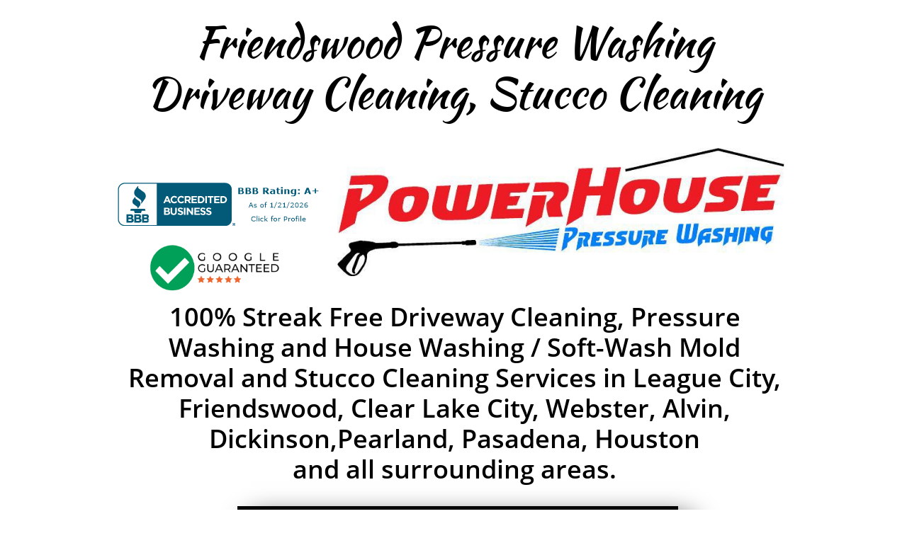

--- FILE ---
content_type: text/html
request_url: https://powerhouse-pressurewashing.com/friendswood-pressure-washing
body_size: 10589
content:
<!DOCTYPE html PUBLIC "-//W3C//DTD XHTML 1.0 Transitional//EN" "http://www.w3.org/TR/xhtml1/DTD/xhtml1-transitional.dtd">
<html xmlns="http://www.w3.org/1999/xhtml">
<head>
<title>Friendswood Pressure Washing, Stucco Cleaning, Concrete Cleaning, Driveway Cleaning, House Washing, Power Washing, Soft-Washing, Exterior Mold Removal, Fence </title>
<meta http-equiv="Content-Type" content="text/html; charset=utf-8"/>
<meta http-equiv="X-UA-Compatible" content="IE=edge">
<meta name="SKYPE_TOOLBAR" content="SKYPE_TOOLBAR_PARSER_COMPATIBLE"/>
<meta name="HandheldFriendly" content="True" />
<meta name="MobileOptimized" content="1024" />
<meta name="viewport" content="width=1024" /> 
<meta id="meta-keywords" name="keywords" content="Friendswood Pressure Washing Services near me, House Washing near me, Mold Removal, Driveway cleaning near me, Concrete cleaning near me, Exterior House Cleaning, Commercial pressure washing, power washing, Stucco cleaning near me, League City, Dickinson, Webster, Clear Lake, Friendswood, Pearland, Alvin, Kemah, Santa Fe, Pasadena, Houston, 77573, 77598, 77058, 77546, 77089, 77539, 77510, 77568, 77034, 77059"/>
<meta id="meta-description" name="description" content="Residential and commercial pressure washing, driveway cleaning, stucco cleaning
and soft washing to remove mold, mildew, grime, unsightly stains, etc. If you're not completely happy with the results, No Charge. "/>
<meta id="meta-description" name="robots" content="noindex"/>
<meta name="msvalidate.01" content="0FBB89C65C7057ACA5D6B0570392E12B" />
<meta name="norton-safeweb-site-verification" content="eiu1j24exzprfceiewee9fqakh1fe6j1nzrh92m4u8r9xuc8c0b1w-g6yvp3vczv3jmdi75d-rvvmoiv2l1qkwik0sqrj3yhcdzcmtc6rx2dn724c5b48flcu21g40tl" />


<meta name="twitter:card" content="summary"/>
<meta property="og:image" content="https://storage.googleapis.com/wzsitethumbnails/site-41382747/800x500.jpg"/>
<meta property="og:image:width" content="800"/>
<meta property="og:image:height" content="500"/>

<script async="" src="https://www.googletagmanager.com/gtag/js?id=UA-72577918-1"></script>
<script type="text/javascript">
window.dataLayer=window.dataLayer||[];function gtag(){window.dataLayer.push(arguments);}
gtag('js',new Date());gtag('config', 'UA-72577918-1')
</script>

<script type="text/javascript">
var _fc;window.getInsights=function(a,b){_fc||(_fc=a,a=null),window.AMInsights?(_fc&&(_fc(window.AMInsights),_fc=null),a&&a(window.AMInsights)):(b=b||25,setTimeout(function(){window.getInsights(a,2*b)},b))};
</script>
<script type="text/javascript" src="https://149B4.wpc.azureedge.net/80149B4/insights/t.js?brand=Sitelio&v=g-202504181304044400" async></script>
<script type="text/javascript">
window.getInsights(function(insights){insights.init('294c92c9-b90d-47dd-8ca9-7486d27c93c3');});
</script>

<link rel='stylesheet' type='text/css' href='https://components.mywebsitebuilder.com/g-202504181304044400/viewer-sitelio/viewer.css'/>

<script type='text/javascript'>
var PageData = {"baseAddress":"powerhouse-pressurewashing.com","ServicesBasePath":"","isTablet":false,"siteSettings":{"analyticsTrackingId":"\"UA-72577918-1\"","behanceSocialLinkId":"{\"type\":\"behance\",\"title\":\"Behance\",\"url\":\"https://www.behance.com\"}","doneFirstPublish":"true","dribbbleSocialLinkId":"{\"type\":\"dribbble\",\"title\":\"Dribbble\",\"url\":\"https://www.dribbble.com\"}","enableColumnsGrid":"false","etsySocialLinkId":"{\"type\":\"etsy\",\"title\":\"Etsy\",\"url\":\"https://www.etsy.com\"}","facebookSocialLinkId":"{\"type\":\"facebook\",\"title\":\"Facebook\",\"url\":\"https://www.facebook.com/powerhousepressurewashingservices\"}","flickrSocialLinkId":"{\"type\":\"flickr\",\"title\":\"Flickr\",\"url\":\"https://www.flickr.com\"}","instagramSocialLinkId":"{\"type\":\"instagram\",\"title\":\"Instagram\",\"url\":\"https://www.instagram.com/powerhouse__pressurewashing\"}","isFirstMobileUse":"true","linkedinSocialLinkId":"{\"type\":\"linkedin\",\"title\":\"LinkedIn\",\"url\":\"\"}","mobileIsDeactivated":"true","picasaSocialLinkId":"{\"type\":\"picasa\",\"title\":\"Picasa\",\"url\":\"https://www.picasa.com\"}","pinterestSocialLinkId":"{\"type\":\"pinterest\",\"title\":\"Pinterest\",\"url\":\"https://www.pinterest.com\"}","privacyPolicy":"\"\"","privacyPolicyActive":"true","redditSocialLinkId":"{\"type\":\"reddit\",\"title\":\"Reddit\",\"url\":\"https://www.reddit.com\"}","renrenSocialLinkId":"{\"type\":\"renren\",\"title\":\"Renren\",\"url\":\"https://www.renren.com\"}","showAlwaysColumnsGrid":"false","soundCloudSocialLinkId":"{\"type\":\"soundCloud\",\"title\":\"SoundCloud\",\"url\":\"https://www.soundcloud.com\"}","tripAdvisorSocialLinkId":"{\"type\":\"tripAdvisor\",\"title\":\"Trip Advisor\",\"url\":\"https://www.tripadvisor.com\"}","tumblrSocialLinkId":"{\"type\":\"tumblr\",\"title\":\"Tumblr\",\"url\":\"https://www.tumblr.com\"}","twitterSocialLinkId":"{\"type\":\"twitter\",\"title\":\"Twitter\",\"url\":\"https://twitter.com/powerhouse__pressurewashing\"}","vimeoSocialLinkId":"{\"type\":\"vimeo\",\"title\":\"Vimeo\",\"url\":\"https://www.vimeo.com\"}","vkSocialLinkId":"{\"type\":\"vk\",\"title\":\"VK\",\"url\":\"https://www.vk.com\"}","weiboSocialLinkId":"{\"type\":\"weibo\",\"title\":\"Weibo\",\"url\":\"https://www.weibo.com\"}","youtubeSocialLinkId":"{\"type\":\"youtube\",\"title\":\"Youtube\",\"url\":\"https://www.youtube.com/@powerhousepressurewashing1943\"}"},"defaultAjaxPageID":"id1676767826187","PageNotFound":false};
var Global = {"FacebookAppID":null,"IsMobileView":false,"IsTabletView":false,"IsMobileClient":false,"CloudflareOptions":6,"SiteID":41382747};
var SiteInformation = {"groupId":41382747,"isPublished":false,"limitations":{"video":{"limitation":{"isLimited":true},"dialog":{"isDiscount":false}},"pages":{"limitation":{"isLimited":true},"dialog":{"isDiscount":false}},"ecommerce":{"limitation":{"isLimited":true},"dialog":{"isDiscount":false}},"publish":{"limitation":{"isLimited":true},"dialog":{"isDiscount":false}},"stats":{"limitation":{"isLimited":false},"dialog":{"isDiscount":false}},"storage":{"limitation":{"isLimited":true},"dialog":{"isDiscount":false}},"file":{"limitation":{"isLimited":true},"dialog":{"isDiscount":false}},"premium":{"limitation":{"isLimited":false},"dialog":{"isDiscount":false}},"mobile":{"limitation":{"isLimited":true},"dialog":{"isDiscount":false}},"newSites":{"limitation":{"isLimited":true},"dialog":{"isDiscount":false}},"favicon":{"limitation":{"isLimited":true},"dialog":{"isDiscount":false}},"embedded":{"limitation":{"isLimited":true},"dialog":{"isDiscount":false}},"bannerFeature":{"limitation":{"isLimited":false},"dialog":{"isDiscount":false},"iframeUrl":"https://components.mywebsitebuilder.com/sitelio/freebanner.html","iframeHeight":"66px"},"history":{"limitation":{"isLimited":true},"dialog":{"isDiscount":false}},"posts":{"limitation":{"isLimited":true},"dialog":{"isDiscount":false}},"hdvideo":{"limitation":{"isLimited":true},"dialog":{"isDiscount":false}},"totalPages":{"limitation":{"isLimited":true},"dialog":{"isDiscount":false}},"advancedStats":{"limitation":{"isLimited":false},"dialog":{"isDiscount":false}},"form":{"limitation":{"isLimited":true},"dialog":{"isDiscount":false}}},"isPremium":true,"isSaved":false,"siteType":0,"isTemplate":false,"baseVersion":"75922381","isFirstSiteVersion":false,"hasSites":false,"storeInformation":{},"appMarketInformation":{}};
var Settings = {"UserStorageUrlsMap":{"2":"https://wzukusers.blob.core.windows.net/user-{0}/","6":"https://storage.googleapis.com/wzukusers/user-{0}/","61":"https://storage.googleapis.com/wzukusers/user-{0}/","100":"https://storage.googleapis.com/te-hosted-sites/user-{0}/","105":"https://storage.googleapis.com/te-sitey-sites/user-{0}/","103":"https://storage.googleapis.com/te-websitebuilder-sites/user-{0}/","102":"https://storage.googleapis.com/te-sitelio-sites/user-{0}/","106":"https://storage.googleapis.com/te-sitebuilder-sites/user-{0}/"},"WebzaiStorageUrlsMap":{"2":"https://wzuk.blob.core.windows.net/assets/","6":"https://storage.googleapis.com/wzuk/assets/","61":"https://storage.googleapis.com/wzuk/assets/"},"InsightsTrackerUrl":"https://149B4.wpc.azureedge.net/80149B4/insights","GoogleMapsApiKey":"AIzaSyBircn8XsIYBBfNl0AShXYSRlYFCqlxzoU","RecaptchaSiteKey":"6LduzUMUAAAAAMHqfxkZpwdwEckAL_hhoWOQP0B_","StaticContentUrl":"https://webzaidev.blob.core.windows.net/","ServiceAddress":"https://editor.sitelio.com/","ApplicationRoot":"https://components.mywebsitebuilder.com/g-202504181304044400","Brand":2,"ApplicationDomain":"sitelio.com","YoutubeApiKey":"","InstagramClientId":"483843269120637","AppsIframeRoot":"https://components.mywebsitebuilder.com","AppVersion":"g-202504181304044400","DevelopmentMode":"","ServiceEndpoints":{"Store":{"EmbedApi":"https://embed.sitelio.com/dist/src/","PublicApi":"https://store-api.sitelio.com/v1/"},"Storage":null},"ImageProxy":"https://images.builderservices.io/s/?","DataProxy":"https://data.mywebsitebuilder.com","IsApiPartner":false,"BrandName":"Sitelio","RaygunSettings":null,"FreeBannerUrl":"https://components.mywebsitebuilder.com/sitelio/freebanner.html"};

</script>
<script src='https://components.mywebsitebuilder.com/g-202504181304044400/viewer/viewer.js' type='text/javascript'></script>

<script src='https://storage.googleapis.com/te-sitelio-sites/user-16977917/sites/41382747/562974f165b04Y3JUMkN/2e050a5ed2c645debad0c47db2328e35.js?1745513018' type='text/javascript'></script>
<script src='https://storage.googleapis.com/te-sitelio-sites/user-16977917/sites/41382747/562974f165b04Y3JUMkN/f013d48cbb904f44803d77801a3165fb.js?1745513018' type='text/javascript'></script>
<script src='https://storage.googleapis.com/te-sitelio-sites/user-16977917/sites/41382747/562974f165b04Y3JUMkN/1320e5c09aef4f13b947ec5354bd12c9.js?1745513018' type='text/javascript'></script>
<script type='text/javascript'>
var SiteFilesMap = {"page-1416325217913":"https://storage.googleapis.com/te-sitelio-sites/user-16977917/sites/41382747/562974f165b04Y3JUMkN/7300cce5df2d44d99833eb35fa25740c.js","page-1416493058534":"https://storage.googleapis.com/te-sitelio-sites/user-16977917/sites/41382747/562974f165b04Y3JUMkN/fd90c90189444bb681db132ce41c91d0.js","page-1416493043772":"https://storage.googleapis.com/te-sitelio-sites/user-16977917/sites/41382747/562974f165b04Y3JUMkN/d124195efe914bf4959940cf0336ab64.js","page-1416493074295":"https://storage.googleapis.com/te-sitelio-sites/user-16977917/sites/41382747/562974f165b04Y3JUMkN/cfbe09df85ef4741aa89e974085b137c.js","page-1416488829876":"https://storage.googleapis.com/te-sitelio-sites/user-16977917/sites/41382747/562974f165b04Y3JUMkN/76c864e15f234a7c9f5671605cd28a43.js","page-1416488830429":"https://storage.googleapis.com/te-sitelio-sites/user-16977917/sites/41382747/562974f165b04Y3JUMkN/f0592c9893cd410dad5fddc7c1625f74.js","page-id1447536473396":"https://storage.googleapis.com/te-sitelio-sites/user-16977917/sites/41382747/562974f165b04Y3JUMkN/ec7c4d899f724da2ba0082ebeaefa6ca.js","page-id1579727241869":"https://storage.googleapis.com/te-sitelio-sites/user-16977917/sites/41382747/562974f165b04Y3JUMkN/c87bf2faac7448ca8fa52a460d0e4ec8.js","page-id1659641487004":"https://storage.googleapis.com/te-sitelio-sites/user-16977917/sites/41382747/562974f165b04Y3JUMkN/3b59c363e0464f4b908df35c673a6156.js","page-id1659641941326":"https://storage.googleapis.com/te-sitelio-sites/user-16977917/sites/41382747/562974f165b04Y3JUMkN/d49d8111794a4f71812828231ed57ba8.js","page-id1659643301316":"https://storage.googleapis.com/te-sitelio-sites/user-16977917/sites/41382747/562974f165b04Y3JUMkN/90908aaa136e4e3c939899cffb14d9f4.js","page-id1659644708532":"https://storage.googleapis.com/te-sitelio-sites/user-16977917/sites/41382747/562974f165b04Y3JUMkN/9865581d6b8844ccacf735c34a491e4c.js","page-id1676767826187":"https://storage.googleapis.com/te-sitelio-sites/user-16977917/sites/41382747/562974f165b04Y3JUMkN/f013d48cbb904f44803d77801a3165fb.js","page-id1676768546301":"https://storage.googleapis.com/te-sitelio-sites/user-16977917/sites/41382747/562974f165b04Y3JUMkN/6472a5e38349434a9c1ded06286e39db.js","page-id1676769180411":"https://storage.googleapis.com/te-sitelio-sites/user-16977917/sites/41382747/562974f165b04Y3JUMkN/5ddbb5bca003429d99412e3fda0634eb.js","page-id1676769429440":"https://storage.googleapis.com/te-sitelio-sites/user-16977917/sites/41382747/562974f165b04Y3JUMkN/a2598375e8944aea827948a2cf7d5e98.js","page-id1678236239103":"https://storage.googleapis.com/te-sitelio-sites/user-16977917/sites/41382747/562974f165b04Y3JUMkN/deb5741fce094aa09cb2987f999e17d6.js","page-id1680743744466":"https://storage.googleapis.com/te-sitelio-sites/user-16977917/sites/41382747/562974f165b04Y3JUMkN/f6e0f9387ebc4d0695664912b737193b.js","master-1343569893636":"https://storage.googleapis.com/te-sitelio-sites/user-16977917/sites/41382747/562974f165b04Y3JUMkN/1320e5c09aef4f13b947ec5354bd12c9.js","site-structure":"https://storage.googleapis.com/te-sitelio-sites/user-16977917/sites/41382747/562974f165b04Y3JUMkN/2e050a5ed2c645debad0c47db2328e35.js"};
</script>


<style type="text/css"> #mobile-loading-screen, #desktop-loading-screen{position:absolute;left:0;top:0;right:0;bottom:0;z-index:100000000;background:white url('[data-uri]') center center no-repeat;} body.state-loading-mobile-viewer, body.state-loading-mobile-viewer .page-element, body.state-loading-mobile-viewer #body-element, body.state-loading-desktop-viewer, body.state-loading-desktop-viewer .page-element, body.state-loading-desktop-viewer #body-element{height:100%;width:100%;overflow-y:hidden !important;} </style>
<script type="text/javascript">
var DynamicPageContent = null;
var DBSiteMetaData = { "pagesStructureInformation":{"pagesData":{"1416325217913":{"metaTags":"<meta name=\"norton-safeweb-site-verification\" content=\"cd4y1lplga3u6ip5exp4zmru3ycaeh0f32xzbxdnq6wb25tygw71xxe-a1k5qmwdbl189mool490-3d68m4d-v-7npwm3koa8xyer26g4np28hryvfgd2i5yqmlupnfm\" />\n\n","headerCode":"","footerCode":"","tags":[],"id":"1416325217913","pageID":null,"pid":null,"title":"WELCOME","name":null,"pageTitle":"League City Pressure Washing, Streak Free Concrete Cleaning, Stucco Cleaning","description":"Soft-Wash Damage Free Mold Removal & the only Forever Streak Free Concrete Cleaning Guarantee or we Re-Clean for FREE! Fully Insured. Commercial and Residential. Check our website for published prices, videos and pics. HOA and Government contracts. HASC Certified. Driveways to Parking Lots, Houses to Multi-story buildings, we work best under pressure!","keyWords":"Pressure Washing services near me, Driveway Cleaning near me, Soft-Washing near me, Concrete Cleaning near me, Exterior House Cleaning, Commercial pressure washing, power washing, Stucco cleaning, League City, Dickinson, Webster, Clear Lake, Friendswood, Alvin, Kemah, Pasadena, Houston, 77573, 77598, 77058, 77546, 77089, 77539, 77510, 77568, 77034, 77059\n nsw-cd4y1lplga3u6ip5exp4zmru3ycaeh0f32xzbxdnq6wb25tygw71xxe-a1k5qmwdbl189mool490-3d68m4d-v-7npwm3koa8xyer26g4np28hryvfgd2i5yqmlupnfm,","index":1,"isHomePage":true,"shareStyle":true,"useNameASTitle":false,"supportsMobileStates":true,"urlAlias":"welcome","useNameASUrl":true,"useDefaultTitle":false,"masterPageListName":"","masterPageType":"","isSearchEngineDisabled":false,"menu":{"isMobileDisabled":false}},"1416493058534":{"metaTags":"","headerCode":"","footerCode":"","tags":[],"id":"1416493058534","pageID":null,"pid":null,"title":"RESIDENTIAL PRICES","name":null,"pageTitle":"Forever Streak Free Driveway Guarantee or We Re-Clean for Free!","description":"The only Forever Streak Free Concrete Cleaning Guarantee in the business or We Re-Clean for FREE! Our Website offers complete Information, Prices, Pics and Videos. 100% Satisfaction Guaranteed, Fully Insured w/$2M Policy. Nothing but 5 Star Reviews. Because We Are Awesome!","keyWords":"Pressure Washing Near Me, Power Washing near me, House Washing near me, Exterior wall Soft-Wash mold removal, Residential pressure washing, Concrete cleaning, Driveway cleaning, Stucco cleaning, Exterior House Cleaning, League City, Pearland, Friendswood, Clear Lake, pressure washing services, pressure washing quotes, Dickinson, Alvin, Webster, Pasadena, Kemah, Nassau Bay, 77573, 77598, 77058, 77546, 77089, 77539, 77510, 77568, 77034, 77059\n ","index":2,"isHomePage":false,"shareStyle":true,"useNameASTitle":false,"supportsMobileStates":true,"urlAlias":"residential-prices","useNameASUrl":true,"useDefaultTitle":false,"masterPageListName":"","masterPageType":"","isSearchEngineDisabled":false,"menu":{"isDesktopDisabled":false,"isMobileDisabled":false}},"1416493043772":{"metaTags":"","headerCode":"","footerCode":"","tags":[],"id":"1416493043772","pageID":null,"pid":null,"title":"COMMERCIAL SERVICES","name":null,"pageTitle":"League City Commercial Pressure Washing, HOA & Parking Lot Cleaning, Exterior wall mold removal","description":"We service all commercial pressure washing applications including exterior wall cleaning, roof cleaning to parking lot cleaning. ","keyWords":"Commercial Pressure Washing near me, Power Washing near me, Parking Lot Cleaning, Concrete cleaning, Building Cleaning, Roof Cleaning, sidewalks, patios, pool areas, parking lots, gazebos, brick walls, entrance structures, cast stone, monuments, HOA's, shopping centers, churches, schools, hotels, hospitals, motels, ","index":3,"isHomePage":false,"shareStyle":true,"useNameASTitle":false,"supportsMobileStates":true,"urlAlias":"commercial-services","useNameASUrl":true,"useDefaultTitle":false,"masterPageListName":"","masterPageType":"","isSearchEngineDisabled":false},"1416493074295":{"metaTags":"","headerCode":"","footerCode":"","tags":[],"id":"1416493074295","pageID":null,"pid":null,"title":"FREE SERVICES","name":null,"pageTitle":"Dirty Deeds Done Dirt Cheap - Free Services! ","description":"PowerHouse Pressure Washing gives away Free Pressure Washing Services. ","keyWords":"pressure washing, concrete cleaning, driveway cleaning, house washing, free services, flowerbed rocks, outdoor patio furniture, mold removal, patio tables, League City, Friendswood, Pearland, Webster, Clear Lake, Pasadena, Houston, Kemah, ","index":5,"isHomePage":false,"shareStyle":true,"useNameASTitle":false,"supportsMobileStates":true,"urlAlias":"free-services","useNameASUrl":true,"useDefaultTitle":false,"masterPageListName":"","masterPageType":"","isSearchEngineDisabled":false},"1416488829876":{"metaTags":"","headerCode":"","footerCode":"","tags":[],"id":"1416488829876","pageID":null,"pid":null,"title":"RESEARCH ARTICLES & CLINICAL STUDIES","name":null,"pageTitle":"Research Articles for Mold, Black Mold & Toxic Black Mold","description":"Research articles about mold and mold related issues.","keyWords":"Exterior wall mold removal, Black mold, Toxic black mold, common mold problems, controlling mold and moisture, pressure washing mold","index":12,"isHomePage":false,"shareStyle":true,"useNameASTitle":false,"supportsMobileStates":true,"urlAlias":"research-articles-clinical-studies","useNameASUrl":true,"useDefaultTitle":false,"masterPageListName":"","masterPageType":"","isSearchEngineDisabled":false},"1416488830429":{"metaTags":"","headerCode":"","footerCode":"","tags":[],"id":"1416488830429","pageID":null,"pid":null,"title":"CONTACT US","name":null,"pageTitle":"PowerHouse Pressure Washing Contact Us","description":"Contact us for a Free No Hassle Quote","keyWords":"PowerHouse Pressure Washing contact us, testimonials, Free Quotes. ","index":4,"isHomePage":false,"shareStyle":true,"useNameASTitle":false,"supportsMobileStates":true,"urlAlias":"contact-us","useNameASUrl":true,"useDefaultTitle":false,"masterPageListName":"","masterPageType":"","isSearchEngineDisabled":false},"id1447536473396":{"metaTags":"","headerCode":"","footerCode":"","tags":[],"id":"id1447536473396","pageID":null,"pid":null,"title":"RAMTEQ Pressure Washers","name":null,"pageTitle":"Ramteq pressure washers, custom built pressure washers","description":"","keyWords":"Ramteq pressure washers, custom built pressure washers","index":13,"isHomePage":false,"shareStyle":true,"useNameASTitle":false,"supportsMobileStates":true,"urlAlias":"ramteq-pressure-washers","useNameASUrl":true,"useDefaultTitle":false,"masterPageListName":"","masterPageType":"","isSearchEngineDisabled":false,"menu":{"isDesktopDisabled":false,"isMobileDisabled":false}},"id1579727241869":{"metaTags":"","headerCode":"","footerCode":"","tags":[],"id":"id1579727241869","pageID":null,"pid":null,"title":"PARKING LOT CLEANING - DIRTY DEEDS DONE DIRT CHEAP","name":null,"pageTitle":"Parking Lot Cleaning at 6 Cents per square foot. Concrete Cleaning.","description":"","keyWords":"Houston Parking Lot Cleaning, Concrete Cleaning, Commercial Pressure Washing","index":7,"isHomePage":false,"shareStyle":false,"useNameASTitle":false,"supportsMobileStates":true,"urlAlias":"parking-lot-cleaning-dirty-deeds-done-dirt-cheap","useNameASUrl":true,"useDefaultTitle":false,"masterPageListName":"","masterPageType":"","isSearchEngineDisabled":false,"menu":{"isDesktopDisabled":false,"isMobileDisabled":false}},"id1659641487004":{"metaTags":"","headerCode":"","footerCode":"","tags":[],"id":"id1659641487004","pageID":null,"pid":null,"title":"CLEAR LAKE CITY STUCCO CLEANING, DRIVEWAY CLEANING","name":null,"pageTitle":"Clear Lake City Driveway Cleaning, Stucco Cleaning, Soft-Washing, Concrete Cleaning, House Washing, Power Washing, Fence Cleaning","description":"We are Certified Experts at cleaning Stucco and all Soft-Wash Mold Removal applications. Fully Insured with a $1M/$2M policy.","keyWords":"Clear lake City Pressure Washing Services near me, House Washing near me, Mold Removal, Driveway near me, Driveway cleaning near me, Concrete cleaning near me, Exterior House Cleaning, Commercial pressure washing, power washing, Stucco cleaning near me, League City, Dickinson, Webster, Clear Lake, Friendswood, Pearland, Alvin, Kemah, Santa Fe, Pasadena, Houston, 77573, 77598, 77058, 77546, 77089, 77539, 77510, 77568, 77034, 77059","index":18,"isHomePage":false,"shareStyle":false,"useNameASTitle":false,"supportsMobileStates":true,"urlAlias":"clear-lake-city-soft-washing-driveway-cleaning","useNameASUrl":false,"useDefaultTitle":false,"masterPageListName":"","masterPageType":"","isSearchEngineDisabled":true,"menu":{"isDesktopDisabled":true,"isMobileDisabled":true}},"id1659641941326":{"metaTags":"","headerCode":"","footerCode":"","tags":[],"id":"id1659641941326","pageID":null,"pid":null,"title":"DICKINSON PRESSURE WASHING","name":null,"pageTitle":"Dickinson Pressure Washing & Driveway Cleaning","description":"Complete residential and commercial pressure washing, power washing and soft washing to remove mold, mildew, grime, unsightly stains, etc.","keyWords":"Dickinson Pressure Washing Services near me, House Washing near me, Mold Removal, Driveway cleaning near me, Concrete cleaning near me, Exterior House Cleaning, Commercial pressure washing, power washing, Stucco cleaning, League City, Dickinson, Webster, Clear Lake, Friendswood, Pearland, Alvin, Kemah, Santa Fe, Pasadena, Houston, 77573, 77598, 77058, 77546, 77089, 77539, 77510, 77568, 77034, 77059","index":9,"isHomePage":false,"shareStyle":false,"useNameASTitle":false,"supportsMobileStates":true,"urlAlias":"dickinson-pressure-washing","useNameASUrl":false,"useDefaultTitle":false,"masterPageListName":"","masterPageType":"","isSearchEngineDisabled":false,"menu":{"isDesktopDisabled":false,"isMobileDisabled":false}},"id1659643301316":{"metaTags":"","headerCode":"","footerCode":"","tags":[],"id":"id1659643301316","pageID":null,"pid":null,"title":"FRIENDSWOOD STUCCO CLEANING AND PRESSURE WASHING","name":null,"pageTitle":"Friendswood Soft-Wash Stucco Cleaning & Pressure Washing","description":"We offer the only \"Forever\" Streak Free Driveway Cleaning Guarantee along with Soft-Wash Stucco Cleaning & House Washing Pressure Washing Services to remove mold, grime, unsightly stains, etc. If you're not completely happy with the results, No Charge. ","keyWords":"Friendswood Pressure Washing Services near me, House Washing near me, Mold Removal, Driveway cleaning near me, Concrete cleaning near me, Exterior House Cleaning, Commercial pressure washing, power washing, Stucco cleaning near me, League City, Dickinson, Webster, Clear Lake City, Friendswood, Pearland, Alvin, Kemah, Santa Fe, Pasadena, Houston, 77573, 77598, 77058, 77546, 77089, 77539, 77510, 77568, 77034, 77059","index":8,"isHomePage":false,"shareStyle":false,"useNameASTitle":false,"supportsMobileStates":true,"urlAlias":"friendswood-stucco-cleaning","useNameASUrl":false,"useDefaultTitle":false,"masterPageListName":"","masterPageType":"","isSearchEngineDisabled":false,"menu":{"isDesktopDisabled":false,"isMobileDisabled":false}},"id1659644708532":{"metaTags":"","headerCode":"","footerCode":"","tags":[],"id":"id1659644708532","pageID":null,"pid":null,"title":"WEBSTER PRESSURE WASHING AND DRIVEWAY CLEANING","name":null,"pageTitle":"Webster Driveway & Concrete Cleaning, Stucco Cleaning","description":"Complete residential and commercial pressure washing, power washing and soft washing to remove mold, mildew, grime, unsightly stains, etc.","keyWords":"Webster Pressure Washing Services near me, House Washing, Mold Removal, Driveway cleaning, Concrete cleaning, Exterior House Cleaning, Commercial pressure washing, power washing, Stucco cleaning, League City, Dickinson, Webster, Clear Lake, Friendswood, Pearland, Alvin, Kemah, Santa Fe, Pasadena, Houston, 77573, 77598, 77058, 77546, 77089, 77539, 77510, 77568, 77034, 77059","index":14,"isHomePage":false,"shareStyle":false,"useNameASTitle":false,"supportsMobileStates":true,"urlAlias":"webster-presure-washing-driveway-cleaning","useNameASUrl":false,"useDefaultTitle":false,"masterPageListName":"","masterPageType":"","isSearchEngineDisabled":true,"menu":{"isDesktopDisabled":true,"isMobileDisabled":true}},"id1676767826187":{"metaTags":"","headerCode":"","footerCode":"","tags":[],"id":"id1676767826187","pageID":null,"pid":null,"title":"FRIENDSWOOD PRESSURE WASHING and DRIVEWAY CLEANING","name":null,"pageTitle":"Friendswood Pressure Washing, Stucco Cleaning, Concrete Cleaning, Driveway Cleaning, House Washing, Power Washing, Soft-Washing, Exterior Mold Removal, Fence ","description":"Residential and commercial pressure washing, driveway cleaning, stucco cleaning\nand soft washing to remove mold, mildew, grime, unsightly stains, etc. If you're not completely happy with the results, No Charge. ","keyWords":"Friendswood Pressure Washing Services near me, House Washing near me, Mold Removal, Driveway cleaning near me, Concrete cleaning near me, Exterior House Cleaning, Commercial pressure washing, power washing, Stucco cleaning near me, League City, Dickinson, Webster, Clear Lake, Friendswood, Pearland, Alvin, Kemah, Santa Fe, Pasadena, Houston, 77573, 77598, 77058, 77546, 77089, 77539, 77510, 77568, 77034, 77059","index":16,"isHomePage":false,"shareStyle":false,"useNameASTitle":false,"supportsMobileStates":true,"urlAlias":"friendswood-pressure-washing","useNameASUrl":false,"useDefaultTitle":false,"masterPageListName":"","masterPageType":"","isSearchEngineDisabled":true,"menu":{"isDesktopDisabled":true,"isMobileDisabled":true}},"id1676768546301":{"metaTags":"","headerCode":"","footerCode":"","tags":[],"id":"id1676768546301","pageID":null,"pid":null,"title":"CLEAR LAKE CITY PRESSURE WASHING, STUCCO CLEANING","name":null,"pageTitle":"Clear Lake City Pressure Washing & Stucco Cleaning","description":"Complete residential and commercial pressure washing, power washing and soft washing to remove mold, mildew, grime, unsightly stains, etc.","keyWords":"Clear lake City Pressure Washing Services near me, Stucco Cleaning near me, House Washing near me, Mold Removal, Driveway near me, Driveway cleaning near me, Concrete cleaning near me, Stucco Cleaning, Exterior House Cleaning, Commercial pressure washing, power washing, League City, Dickinson, Webster, Clear Lake, Friendswood, Pearland, Alvin, Kemah, Santa Fe, Pasadena, Houston, 77573, 77598, 77058, 77546, 77089, 77539, 77510, 77568, 77034, 77059","index":11,"isHomePage":false,"shareStyle":false,"useNameASTitle":false,"supportsMobileStates":true,"urlAlias":"clear-lake-city-pressure-washing-stucco-cleaning","useNameASUrl":false,"useDefaultTitle":false,"masterPageListName":"","masterPageType":"","isSearchEngineDisabled":false,"menu":{"isDesktopDisabled":false,"isMobileDisabled":false}},"id1676769180411":{"metaTags":"","headerCode":"","footerCode":"","tags":[],"id":"id1676769180411","pageID":null,"pid":null,"title":"DICKINSON STUCCO CLEANING","name":null,"pageTitle":"Dickinson Pressure Washing, Soft-Wash Mold Removal, Stucco Cleaning, Driveway Cleaning, Power Washing, Concrete Cleaning, Fence Cleaning, House Washing","description":"Complete residential and commercial pressure washing, power washing and soft washing to remove mold, mildew, grime, unsightly stains, etc.","keyWords":"Dickinson Pressure Washing Services near me, House Washing near me, Mold Removal, Driveway cleaning near me, Concrete cleaning near me, Exterior House Cleaning, Commercial pressure washing, power washing, Stucco cleaning, League City, Dickinson, Webster, Clear Lake, Friendswood, Pearland, Alvin, Kemah, Santa Fe, Pasadena, Houston, 77573, 77598, 77058, 77546, 77089, 77539, 77510, 77568, 77034, 77059","index":15,"isHomePage":false,"shareStyle":false,"useNameASTitle":false,"supportsMobileStates":true,"urlAlias":"dickinson-stucco-cleaning","useNameASUrl":false,"useDefaultTitle":false,"masterPageListName":"","masterPageType":"","isSearchEngineDisabled":true,"menu":{"isDesktopDisabled":true,"isMobileDisabled":true}},"id1676769429440":{"metaTags":"","headerCode":"","footerCode":"","tags":[],"id":"id1676769429440","pageID":null,"pid":null,"title":"WEBSTER PRESSURE WASHING AND STUCCO CLEANING","name":null,"pageTitle":"Webster Soft-Wash Stucco Cleaning & Mold Removal","description":"Complete residential and commercial pressure washing, power washing and soft washing to remove mold, mildew, grime, unsightly stains, etc.","keyWords":"Webster Pressure Washing Services near me, House Washing, Mold Removal, Driveway cleaning, Concrete cleaning, Exterior House Cleaning, Commercial pressure washing, power washing, Stucco cleaning, League City, Dickinson, Webster, Clear Lake, Friendswood, Pearland, Alvin, Kemah, Santa Fe, Pasadena, Houston, 77573, 77598, 77058, 77546, 77089, 77539, 77510, 77568, 77034, 77059","index":10,"isHomePage":false,"shareStyle":false,"useNameASTitle":false,"supportsMobileStates":true,"urlAlias":"webster-pressure-washing","useNameASUrl":false,"useDefaultTitle":false,"masterPageListName":"","masterPageType":"","isSearchEngineDisabled":false},"id1678236239103":{"metaTags":"","headerCode":"","footerCode":"","tags":[],"id":"id1678236239103","pageID":null,"pid":null,"title":"DICKINSON STUCCO CLEANING, SOFT-WASH PRESSURE WASHING","name":null,"pageTitle":"Dickinson Soft-Wash Stucco Cleaning, Driveway Cleaning, Power Washing, Concrete Cleaning, House Washing","description":"We are Certified Experts at cleaning Stucco and all Soft-Wash Mold Removal applications. Fully Insured with a $1M/$2M policy.","keyWords":"Dickinson Stucco Cleaning near me, House Washing near me, Mold Removal, Driveway cleaning near me, Concrete cleaning near me, Exterior House Cleaning, Commercial pressure washing, power washing, League City, Dickinson, Webster, Clear Lake, Friendswood, Pearland, Alvin, Kemah, Santa Fe, Pasadena, Houston, 77573, 77598, 77058, 77546, 77089, 77539, 77510, 77568, 77034, 77059","index":17,"isHomePage":false,"shareStyle":false,"useNameASTitle":false,"supportsMobileStates":true,"urlAlias":"dickinson-stucco-cleaning-soft-wash-pressure-washing","useNameASUrl":false,"useDefaultTitle":false,"masterPageListName":"","masterPageType":"","isSearchEngineDisabled":true,"menu":{"isDesktopDisabled":true,"isMobileDisabled":true}},"id1680743744466":{"metaTags":"","headerCode":"","footerCode":"","tags":[],"id":"id1680743744466","pageID":null,"pid":null,"title":"GALLERY","name":null,"pageTitle":"Gallery of Awesome B4 and After Pics","description":"Our Gallery of Numerous Awesome B4 & After Pressure Washing Pics. ","keyWords":"Pressure Washing, Driveway Cleaning, Concrete Cleaning, Stucco Cleaning, Soft-Wash, House Washing, League City, Dickinson, Friendswood, Webster, Clear Lake City, Alvin, Pearland, South Houston, Houston.","index":6,"isHomePage":false,"shareStyle":false,"useNameASTitle":false,"supportsMobileStates":true,"urlAlias":"gallery","useNameASUrl":true,"useDefaultTitle":false,"masterPageListName":"","masterPageType":"","isSearchEngineDisabled":false}},"pagesHierarchies": {}},"siteStructureInformation":{"masterPages": {"1343569893636":{"pagesIDs":["1416325217913","1416493058534","1416493043772","1416493074295","1416488829876","1416488830429","id1447536473396","id1579727241869","id1659641487004","id1659641941326","id1659643301316","id1659644708532","id1676767826187","id1676768546301","id1676769180411","id1676769429440","id1678236239103","id1680743744466"]}},"listsInformation": {}} };
var TemporaryImages = [];
Viewer.initialize();
</script>
</head>
<body class="state-loading-desktop-viewer">
<div id="desktop-loading-screen"></div>

<!-- Global site tag (gtag.js) - Google Ads: 937701368 -->
<script async src="https://www.googletagmanager.com/gtag/js?id=AW-937701368"></script>
<script>
  window.dataLayer = window.dataLayer || [];
  function gtag(){dataLayer.push(arguments);}
  gtag('js', new Date());

  gtag('config', 'AW-937701368');
</script>

<div id="body-element"></div>
<script>
  document.addEventListener('click', function(e) {
    if (e.target.innerText == "Submit") {
      var timer = setInterval(function() {
        if (document.querySelector('.overlay-message')) {
          gtag('event', 'conversion', {
            'send_to': 'AW-937701368/WGH0CO-vpM8DEPjfkL8D'
          });
          clearInterval(timer);
        }
      }, 1000);
    }
  })

</script>


</body>
</html>

